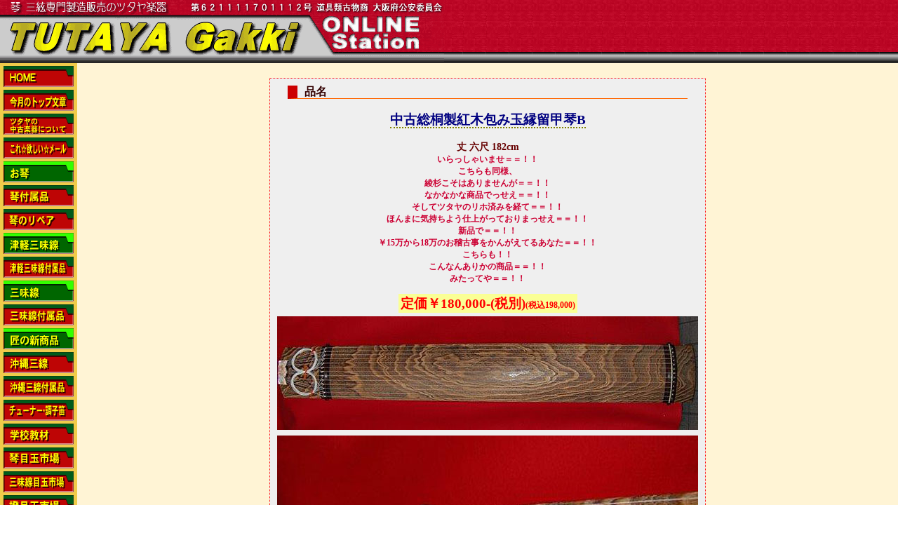

--- FILE ---
content_type: text/html
request_url: http://tutayagakki.com/page/page_horidasi/picK04.html
body_size: 20714
content:
<!DOCTYPE HTML PUBLIC "-//W3C//DTD HTML 4.01 Transitional//EN">
<HTML lang="ja">
<HEAD>
		<META http-equiv="Content-Type" content="text/html; charset=Shift_JIS">
		<TITLE>ツタヤ楽器　ONLINE Station</TITLE>
		<link href="../../tutaya-new.css" rel="stylesheet" type="text/css" media="all">
		<script type="text/javascript" src="../../GeneratedItems/tax-include.js"></script>
		<csactions>
			<csaction name="BF59C2EB0" class="Go Last Page" type="onevent"></csaction>
		</csactions>
		<csscriptdict import>
			<script type="text/javascript" src="../../GeneratedItems/CSScriptLib.js"></script>
		</csscriptdict>
		<csactiondict>
			<script type="text/javascript"><!--
var preloadFlag = false;
function preloadImages() {
	if (document.images) {
		pre_bt_back_f2 = newImage('../../img_top/bt_back_f2.gif');
		pre_m_tuner_f2 = newImage('../../img_menu/m_tuner_f2.gif');
		pre_m_kotoreform_f2 = newImage('../../img_menu/m_kotoreform_f2.gif');
		pre_m_tugaru_fuzoku_f2 = newImage('../../img_menu/m_tugaru_fuzoku_f2.gif');
		pre_m_syamisen_fuzoku_f2 = newImage('../../img_menu/m_syamisen_fuzoku_f2.gif');
		pre_m_koto_fuzoku_f2 = newImage('../../img_menu/m_koto_fuzoku_f2.gif');
		pre_m_houtei_f2 = newImage('../../img_menu/m_houtei_f2.gif');
		pre_m_map_f2 = newImage('../../img_menu/m_map_f2.gif');
		pre_m_toiawase_f2 = newImage('../../img_menu/m_toiawase_f2.gif');
		pre_m_order_f2 = newImage('../../img_menu/m_order_f2.gif');
		pre_m_teire_f2 = newImage('../../img_menu/m_teire_f2.gif');
		pre_m_syuuri_f2 = newImage('../../img_menu/m_syuuri_f2.gif');
		pre_m_rissoudai_f2 = newImage('../../img_menu/m_rissoudai_f2.gif');
		pre_m_kanren_f2 = newImage('../../img_menu/m_kanren_f2.gif');
		pre_m_used_f2 = newImage('../../img_menu/m_used_f2.gif');
		pre_m_gakko_f2 = newImage('../../img_menu/m_gakko_f2.gif');
		pre_m_syamisen_f2 = newImage('../../img_menu/m_syamisen_f2.gif');
		pre_m_tugaru_f2 = newImage('../../img_menu/m_tugaru_f2.gif');
		pre_m_koto_f2 = newImage('../../img_menu/m_koto_f2.gif');
		pre_m_home_f2 = newImage('../../img_menu/m_home_f2.gif');
		pre_m_medama_bachi_f2 = newImage('../../img_menu/m_medama_bachi_f2.gif');
		pre_m_medama_sangen_f2 = newImage('../../img_menu/m_medama_sangen_f2.gif');
		pre_m_medama_koto_f2 = newImage('../../img_menu/m_medama_koto_f2.gif');
		pre_m_shinobue_f2 = newImage('../../img_menu/m_shinobue_f2.gif');
		pre_m_okinawa_fuzoku_f2 = newImage('../../img_menu/m_okinawa_fuzoku_f2.gif');
		pre_m_okinawa_f2 = newImage('../../img_menu/m_okinawa_f2.gif');
		pre_m_hoshii_f2 = newImage('../../img_menu/m_hoshii_f2.gif');
		pre_m_yutan_f2 = newImage('../../img_menu/m_yutan_f2.gif');
		pre_takumi_f2 = newImage('../../img_menu/takumi_f2.gif');
		pre_m_book_f2 = newImage('../../img_menu/m_book_f2.gif');
		pre_neo_f2 = newImage('../../img_menu/neo_f2.gif');
		pre_pianica_f2 = newImage('../../img_menu/pianica_f2.gif');
		pre_m_tradein_s2 = newImage('../../img_menu/m_tradein_s2.gif');
		pre_m_usedmes_s2 = newImage('../../img_menu/m_usedmes_s2.gif');
		pre_m_topmes_s2 = newImage('../../img_menu/m_topmes_s2.gif');
		pre_m_fumen_s2 = newImage('../../img_menu/m_fumen_s2.gif');
		preloadFlag = true;
	}
}
CSAct[/*CMP*/ 'BF59C2EB0'] = new Array(CSGoBack1);

// --></script>
		</csactiondict>
		<csimport user="../../../web-data/Components/menu.html" occur="45">
			<style type="text/css" media="all"><!--
#m_shinobue { width: 100px; height: 30px; }
#pianica { }
#m_tradein { }
#m_hoshii { }
#m_topmes { }
#m_usedmes { }
#m_fumen { }
--></style>
		</csimport>
	</HEAD>
<BODY onload="preloadImages();" bgcolor="#ffffff" leftmargin="0" topmargin="0" marginwidth="0" marginheight="0" text="#000000" link="#0000ff" vlink="#0000cc" alink="#ff0000">
<CENTER>
			<table width="100%" border="0" cellspacing="0" cellpadding="0" height="100%">
				<tr height="90">
					<td colspan="2" valign="top" bgcolor="#b60221" height="90"><csobj csref="../../../web-data/Components/head.html" h="90" occur="45" t="Component" w="833"><a id="top" name="top"></a>
							<table border="0" width="100%" cellpadding="0" cellspacing="0">
								<tbody>
									<tr height="90">
										<td background="../../image/title_back.gif" valign="top" nowrap height="90" width="100%"><img src="../../image/title.gif" width="633" height="90" border="0"></td>
									</tr>
								</tbody>
							</table>
						</csobj></td>
				</tr>
				<tr>
					<td valign="top" bgcolor="#f0cb4a" width="110"><csobj csref="../../../web-data/Components/menu.html" h="1213" occur="45" t="Component" w="110">
							<div align="center">
								<table border="0" cellspacing="4" cellpadding="0">
									<tr>
										<td><a onmouseover="changeImages('m_home','../../img_menu/m_home_f2.gif');return true" onmouseout="changeImages('m_home','../../img_menu/m_home.gif');return true" href="../../index.shtml"><img id="m_home" src="../../img_menu/m_home.gif" alt="HOME" name="m_home" width="100" height="30" border="0"></a></td>
									</tr>
									<tr>
										<td><a onmouseover="changeImages('m_topmes','../../img_menu/m_topmes_s2.gif');return true" onmouseout="changeImages('m_topmes','../../img_menu/m_topmes.gif');return true" href="../top_mes.html"><img id="m_topmes" src="../../img_menu/m_topmes.gif" alt="" name="m_topmes" width="100" height="30" border="0"></a></td>
									</tr>
									<tr>
										<td><a onmouseover="changeImages('m_usedmes','../../img_menu/m_usedmes_s2.gif');return true" onmouseout="changeImages('m_usedmes','../../img_menu/m_usedmes.gif');return true" href="../top_usedmes.html"><img id="m_usedmes" src="../../img_menu/m_usedmes.gif" alt="" name="m_usedmes" width="100" height="30" border="0"></a></td>
									</tr>
									<tr>
										<td><a onmouseover="changeImages('m_hoshii','../../img_menu/m_hoshii_f2.gif');return true" onmouseout="changeImages('m_hoshii','../../img_menu/m_hoshii.gif');return true" href="../top_hoshii.html"><img id="m_hoshii" src="../../img_menu/m_hoshii.gif" alt="これ☆欲しい☆メール" name="m_hoshii" width="100" height="30" border="0"></a></td>
									</tr>
									<tr>
										<td><a onmouseover="changeImages('m_koto','../../img_menu/m_koto_f2.gif');return true" onmouseout="changeImages('m_koto','../../img_menu/m_koto.gif');return true" href="../koto.html"><img id="m_koto" src="../../img_menu/m_koto.gif" alt="お琴" name="m_koto" width="100" height="30" border="0"></a></td>
									</tr>
									<tr>
										<td><a onmouseover="changeImages('m_koto_fuzoku','../../img_menu/m_koto_fuzoku_f2.gif');return true" onmouseout="changeImages('m_koto_fuzoku','../../img_menu/m_koto_fuzoku.gif');return true" href="../koto_fuzoku.html"><img id="m_koto_fuzoku" src="../../img_menu/m_koto_fuzoku.gif" alt="琴付属品" name="m_koto_fuzoku" width="100" height="30" border="0"></a></td>
									</tr>
									<tr>
										<td><a onmouseover="changeImages('m_kotoreform','../../img_menu/m_kotoreform_f2.gif');return true" onmouseout="changeImages('m_kotoreform','../../img_menu/m_kotoreform.gif');return true" href="../koto_reform.html"><img id="m_kotoreform" src="../../img_menu/m_kotoreform.gif" alt="琴のリフォーム" name="m_kotoreform" width="100" height="30" border="0"></a></td>
									</tr>
									<tr>
										<td><a onmouseover="changeImages('m_tugaru','../../img_menu/m_tugaru_f2.gif');return true" onmouseout="changeImages('m_tugaru','../../img_menu/m_tugaru.gif');return true" href="../tugaru.html"><img id="m_tugaru" src="../../img_menu/m_tugaru.gif" alt="津軽三味線" name="m_tugaru" width="100" height="30" border="0"></a></td>
									</tr>
									<tr>
										<td><a onmouseover="changeImages('m_tugaru_fuzoku','../../img_menu/m_tugaru_fuzoku_f2.gif');return true" onmouseout="changeImages('m_tugaru_fuzoku','../../img_menu/m_tugaru_fuzoku.gif');return true" href="../tugaru.html#fuzoku"><img id="m_tugaru_fuzoku" src="../../img_menu/m_tugaru_fuzoku.gif" alt="津軽三味線付属品" name="m_tugaru_fuzoku" width="100" height="30" border="0"></a></td>
									</tr>
									<tr>
										<td><a onmouseover="changeImages('m_syamisen','../../img_menu/m_syamisen_f2.gif');return true" onmouseout="changeImages('m_syamisen','../../img_menu/m_syamisen.gif');return true" href="../sangen.html"><img id="m_syamisen" src="../../img_menu/m_syamisen.gif" alt="三味線" name="m_syamisen" width="100" height="30" border="0"></a></td>
									</tr>
									<tr>
										<td><a onmouseover="changeImages('m_syamisen_fuzoku','../../img_menu/m_syamisen_fuzoku_f2.gif');return true" onmouseout="changeImages('m_syamisen_fuzoku','../../img_menu/m_syamisen_fuzoku.gif');return true" href="../sangen.html#fuzoku"><img id="m_syamisen_fuzoku" src="../../img_menu/m_syamisen_fuzoku.gif" alt="三味線付属品" name="m_syamisen_fuzoku" width="100" height="30" border="0"></a></td>
									</tr>
									<tr>
										<td><a onmouseover="changeImages('takumi','../../img_menu/takumi_f2.gif');return true" onmouseout="changeImages('takumi','../../img_menu/takumi.gif');return true" href="../horidasi-takumi.html"><img id="takumi" src="../../img_menu/takumi.gif" alt="匠の新商品" name="takumi" width="100" height="30" border="0"></a></td>
									</tr>
									<tr>
										<td><a onmouseover="changeImages('m_okinawa','../../img_menu/m_okinawa_f2.gif');return true" onmouseout="changeImages('m_okinawa','../../img_menu/m_okinawa.gif');return true" href="../horidasi-okinawa.html"><img id="m_okinawa" src="../../img_menu/m_okinawa.gif" alt="沖縄三線" name="m_okinawa" width="100" height="30" border="0"></a></td>
									</tr>
									<tr>
										<td><a onmouseover="changeImages('m_okinawa_fuzoku','../../img_menu/m_okinawa_fuzoku_f2.gif');return true" onmouseout="changeImages('m_okinawa_fuzoku','../../img_menu/m_okinawa_fuzoku.gif');return true" href="../horidasi-okinawa.html#okinawa_fuzoku"><img id="m_okinawa_fuzoku" src="../../img_menu/m_okinawa_fuzoku.gif" alt="沖縄三線付属" name="m_okinawa_fuzoku" width="100" height="30" border="0"></a></td>
									</tr>
									<tr>
										<td><a onmouseover="changeImages('m_tugaru2','../../img_menu/m_tuner_f2.gif');return true" onmouseout="changeImages('m_tugaru2','../../img_menu/m_tuner.gif');return true" href="../sangen.html#tuner"><img id="m_tugaru2" src="../../img_menu/m_tuner.gif" alt="チューナー・調子笛" name="m_tugaru2" width="100" height="30" border="0"></a></td>
									</tr>
									<tr>
										<td><a onmouseover="changeImages('m_gakko','../../img_menu/m_gakko_f2.gif');return true" onmouseout="changeImages('m_gakko','../../img_menu/m_gakko.gif');return true" href="../gakkokyozai.html"><img id="m_gakko" src="../../img_menu/m_gakko.gif" alt="学校教材" name="m_gakko" width="100" height="30" border="0"></a></td>
									</tr>
									<tr>
										<td><a onmouseover="changeImages('m_medama_koto','../../img_menu/m_medama_koto_f2.gif');return true" onmouseout="changeImages('m_medama_koto','../../img_menu/m_medama_koto.gif');return true" href="../horidasi_koto.html"><img id="m_medama_koto" src="../../img_menu/m_medama_koto.gif" alt="琴目玉市場" name="m_medama_koto" width="100" height="30" border="0"></a></td>
									</tr>
									<tr>
										<td><a onmouseover="changeImages('m_medama','../../img_menu/m_medama_sangen_f2.gif');return true" onmouseout="changeImages('m_medama','../../img_menu/m_medama_sangen.gif');return true" href="../horidasi.html"><img id="m_medama" src="../../img_menu/m_medama_sangen.gif" alt="三味線目玉市場" name="m_medama" width="100" height="30" border="0"></a></td>
									</tr>
									<tr>
										<td><a onmouseover="changeImages('m_bachi','../../img_menu/m_medama_bachi_f2.gif');return true" onmouseout="changeImages('m_bachi','../../img_menu/m_medama_bachi.gif');return true" href="../bachi.html"><img id="m_bachi" src="../../img_menu/m_medama_bachi.gif" alt="撥目玉市場" name="m_bachi" width="100" height="30" border="0"></a></td>
									</tr>
									<tr>
										<td><a onmouseover="changeImages('m_yutan','../../img_menu/m_yutan_f2.gif');return true" onmouseout="changeImages('m_yutan','../../img_menu/m_yutan.gif');return true" href="../yutan.html"><img id="m_yutan" src="../../img_menu/m_yutan.gif" alt="掛けユタン目玉市場" name="m_yutan" width="100" height="30" border="0"></a></td>
									</tr>
									<tr>
										<td><a onmouseover="changeImages('m_shinobue','../../img_menu/m_shinobue_f2.gif');return true" onmouseout="changeImages('m_shinobue','../../img_menu/m_shinobue.gif');return true" href="../horidasi.html#shinobue"><img id="m_shinobue" src="../../img_menu/m_shinobue.gif" alt="篠笛" name="m_shinobue" border="0"></a></td>
									</tr>
									<tr>
										<td><a onmouseover="changeImages('pianica','../../img_menu/pianica_f2.gif');return true" onmouseout="changeImages('pianica','../../img_menu/pianica.gif');return true" href="../neo.html#pianica"><img id="pianica" src="../../img_menu/pianica.gif" alt="鍵盤ハーモニカ" name="pianica" width="100" height="30" border="0"></a></td>
									</tr>
									<tr>
										<td><a onmouseover="changeImages('neo','../../img_menu/neo_f2.gif');return true" onmouseout="changeImages('neo','../../img_menu/neo.gif');return true" href="../neo.html"><img id="neo" src="../../img_menu/neo.gif" alt="三味線NEO市場" name="neo" width="100" height="30" border="0"></a></td>
									</tr>
									<tr>
										<td><a onmouseover="changeImages('m_used','../../img_menu/m_used_f2.gif');return true" onmouseout="changeImages('m_used','../../img_menu/m_used.gif');return true" href="../used.htm"><img id="m_used" src="../../img_menu/m_used.gif" alt="中古品" name="m_used" width="100" height="30" border="0"></a></td>
									</tr>
									<tr>
										<td><a onmouseover="changeImages('m_tradein','../../img_menu/m_tradein_s2.gif');return true" onmouseout="changeImages('m_tradein','../../img_menu/m_tradein.gif');return true" href="../used.htm#tradein"><img id="m_tradein" src="../../img_menu/m_tradein.gif" alt="下取り・買取り" name="m_tradein" width="100" height="30" border="0"></a></td>
									</tr>
									<tr>
										<td><a onmouseover="changeImages('m_kanren','../../img_menu/m_kanren_f2.gif');return true" onmouseout="changeImages('m_kanren','../../img_menu/m_kanren.gif');return true" href="../kanren.html"><img id="m_kanren" src="../../img_menu/m_kanren.gif" alt="関連商品" name="m_kanren" width="100" height="30" border="0"></a></td>
									</tr>
									<tr>
										<td><a onmouseover="changeImages('m_rissoudai','../../img_menu/m_rissoudai_f2.gif');return true" onmouseout="changeImages('m_rissoudai','../../img_menu/m_rissoudai.gif');return true" href="../kanren.html#dai"><img id="m_rissoudai" src="../../img_menu/m_rissoudai.gif" alt="立奏台" name="m_rissoudai" width="100" height="30" border="0"></a></td>
									</tr>
									<tr>
										<td><a onmouseover="changeImages('m_fumen','../../img_menu/m_fumen_s2.gif');return true" onmouseout="changeImages('m_fumen','../../img_menu/m_fumen.gif');return true" href="../kanren.html#fumendai"><img id="m_fumen" src="../../img_menu/m_fumen.gif" alt="譜面台" name="m_fumen" width="100" height="30" border="0"></a></td>
									</tr>
									<tr>
										<td><a onmouseover="changeImages('m_book','../../img_menu/m_book_f2.gif');return true" onmouseout="changeImages('m_book','../../img_menu/m_book.gif');return true" href="../book.html"><img id="m_book" src="../../img_menu/m_book.gif" alt="琴・三味線の教則本" name="m_book" width="100" height="30" border="0"></a></td>
									</tr>
									<tr>
										<td><a onmouseover="changeImages('m_syuuri','../../img_menu/m_syuuri_f2.gif');return true" onmouseout="changeImages('m_syuuri','../../img_menu/m_syuuri.gif');return true" href="../kanren.html#syuuri"><img id="m_syuuri" src="../../img_menu/m_syuuri.gif" alt="修理 レンタル" name="m_syuuri" width="100" height="30" border="0"></a></td>
									</tr>
									<tr>
										<td><a onmouseover="changeImages('m_teire','../../img_menu/m_teire_f2.gif');return true" onmouseout="changeImages('m_teire','../../img_menu/m_teire.gif');return true" href="../atukai.html"><img id="m_teire" src="../../img_menu/m_teire.gif" alt="楽器の手入れ" name="m_teire" width="100" height="30" border="0"></a></td>
									</tr>
									<tr>
										<td><a onmouseover="changeImages('m_order','../../img_menu/m_order_f2.gif');return true" onmouseout="changeImages('m_order','../../img_menu/m_order.gif');return true" href="../howtoord.html"><img id="m_order" src="../../img_menu/m_order.gif" alt="ご注文方法" name="m_order" width="100" height="30" border="0"></a></td>
									</tr>
									<tr>
										<td><a onmouseover="changeImages('m_toiawase','../../img_menu/m_toiawase_f2.gif');return true" onmouseout="changeImages('m_toiawase','../../img_menu/m_toiawase.gif');return true" href="../../webform/index.shtml"><img id="m_toiawase" src="../../img_menu/m_toiawase.gif" alt="お問い合わせ" name="m_toiawase" width="100" height="30" border="0"></a></td>
									</tr>
									<tr>
										<td><a onmouseover="changeImages('m_map','../../img_menu/m_map_f2.gif');return true" onmouseout="changeImages('m_map','../../img_menu/m_map.gif');return true" href="../map.html"><img id="m_map" src="../../img_menu/m_map.gif" alt="営業案内 地図" name="m_map" width="100" height="30" border="0"></a></td>
									</tr>
									<tr>
										<td><a onmouseover="changeImages('m_houtei','../../img_menu/m_houtei_f2.gif');return true" onmouseout="changeImages('m_houtei','../../img_menu/m_houtei.gif');return true" href="../howtoord.html#houteihyoji"><img id="m_houtei" src="../../img_menu/m_houtei.gif" alt="法定表示" name="m_houtei" width="100" height="30" border="0"></a></td>
									</tr>
									<tr>
										<td align="center">
											<p class="fn12"><a class="toiawase1" href="../../cgi/shop/cart.cgi?check=check">かごをみる</a></p>
										</td>
									</tr>
									<tr>
										<td><img src="../../img_menu/tutaya.gif" alt="ツタヤ楽器" width="100" height="197" border="0"></td>
									</tr>
								</table>
							</div>
						</csobj></td>
					<td align="center" valign="top" bgcolor="#fff4d5">
						<table width="690" border="0" cellspacing="2" cellpadding="0">
							<tr>
								<td>
									<div align="center">
										<br>
										<table cellpadding="5" cellspacing="1">
											<tbody>
												<tr height="72">
													<td class="waku" colspan="3" bgcolor="#efefef" align="center" height="72">
														<div align="left">
															<p class="midashi3">品名</p>
														</div>
														<p><span class="t4">中古総桐製紅木包み玉縁留甲琴B</span></p>
														<p class="t6">丈 六尺 182cm<br>
															<span class="t7">いらっしゃいませ＝＝！！<br>
															こちらも同様、<br>
															綾杉こそはありませんが＝＝！！<br>
															なかなかな商品でっせえ＝＝！！<br>
															そしてツタヤのリホ済みを経て＝＝！！<br>
															ほんまに気持ちよう仕上がっておりまっせえ＝＝！！<br>
															新品で＝＝！！<br>
															￥15万から18万のお稽古事をかんがえてるあなた＝＝！！<br>
															こちらも！！<br>
															こんなんありかの商品＝＝！！<br>
															みたってや＝＝！！</span></p>
														<span class="kakaku">定価￥180,000-(税別)</span><br>
														<table border="0" cellspacing="2" cellpadding="3">
															<tbody>
																<tr>
																	<td align="center"><img src="../../img_horidasi/2024/1219-41.jpg" width="600" height="162" alt=""/></td>
																</tr>
																<tr>
																	<td align="center"><img src="../../img_horidasi/2024/1219-42.jpg" width="600" height="459" alt=""/></td>
																</tr>
																<tr>
																	<td align="center"><img src="../../img_horidasi/2024/1219-43.jpg" width="600" height="383" alt=""/></td>
																</tr>
															</tbody>
														</table>
														<div align="left">
															<p class="midashi3">付属品【新品】</p>
														</div>
														<p>附属品新品(富士型柱　鳥居枕　譜面台　チャックカバー<br>
														    口前サック　強力テトロン糸使用) 付き</p></td>
												</tr>
											</tbody>
										</table>
										<p><a onclick="CSAction(new Array(/*CMP*/'BF59C2EB0'));return CSClickReturn()" onmouseover="changeImages('bt_back','../../img_top/bt_back_f2.gif');return true" onmouseout="changeImages('bt_back','../../img_top/bt_back.gif');return true" href="#" csclick="BF59C2EB0"><img id="bt_back" src="../../img_top/bt_back.gif" alt="" name="bt_back" width="99" height="19" border="0"></a><br>
											<br>
										</p>
									</div>
								</td>
							</tr>
						</table>
					</td>
				</tr>
			</table>
		</CENTER>
</BODY>
</HTML>


--- FILE ---
content_type: text/css
request_url: http://tutayagakki.com/tutaya-new.css
body_size: 4971
content:
body    { font-size: 14px; line-height: 18px ;}
a.red { color: #f00; }
.midashi1  { color: #ff6; font-size: 18px; font-weight: bold; background-color: #030; margin-top: 10px; margin-right: 50px; margin-left: 50px; padding: 4px 20px; border-top: 2px solid #f60; border-bottom: 2px solid #f60 }
.midashi2 { color: #300; font-size: 16px; font-weight: bold; line-height: 18px; margin: 5px 200px 2px 60px; padding-right: 10px; padding-left: 10px; border-bottom: 1px solid #390; border-left: 14px solid #390 }
.midashi3 { color: #300; font-size: 16px; font-weight: bold; line-height: 18px; margin: 5px 20px 2px; padding-right: 10px; padding-left: 10px; border-bottom: 1px solid #f60; border-left: 14px solid #c00 }
.honbun  { color: #000; font-size: 14px; line-height: 24px; padding-right: 40px; padding-left: 60px }
.new { color: #f00; font-size: 14px; font-weight: bold; background-color: #9f6; }
.tx-midashi { color: #f00; font-weight: bold; background-color: #9f6; }
.new_waku { background-color: #d9ffc9; background-image: url(image/new_back.gif); background-repeat: repeat-y; background-position: center top; }
.child_waku { background-color: #fc9; background-image: url(image/child_back.gif); background-repeat: repeat-y; background-position: center top; }
.t1 { color: green; font-size: 18pt; font-weight: bold }
.t3 { color: #006; font-size: 16pt; font-weight: bold }
.t2 { color: #c9303f; font-size: 16pt; font-weight: bold; background-color: #fbf482; margin-top: 4px; margin-bottom: 5px; padding: 2px 10px; width: 500px; border: double 3px }
.t4   { color: navy; font-size: 14pt; font-weight: bold; line-height: 28px; border-bottom: 2px dotted olive }
.t5 { color: white; font-size: 14pt; font-weight: bold; background-color: purple; padding: 5px; width: 450px }
.t6 { color: #600; font-size: 14px; font-weight: bold }
.t7 { color: #c03; font-size: 12px; font-weight: bold; }
.t8 { color: #030; font-size: 14px; font-weight: bold; }
.tax-inc { font-size: 12px; }
A.menu  { color: white; font-weight: bold; background-color: maroon; text-align: center; display: block; padding: 2px 5px; width: 400px; border: solid 1px navy }
A:HOVER.menu { background-color: fuchsia }
.newface  { color: #000; font-size: 20px; font-weight: bold; background-color: yellow; text-align: center; padding: 2px 5px; border: dashed 2px maroon }
.newface-2 { color: #000080; font-size: 20px; font-weight: bold; background-color: #0ff; text-align: center; padding: 2px 5px; border: dashed 2px maroon; }
.newface a { color: #900; }
.newface3 { color: red; font-size: 16px; font-weight: bold; background-color: yellow; text-align: center; padding: 2px 5px; border: dashed 2px aqua; }
.newface3-small { color: #000; font-size: 14px; font-weight: bold; background-color: yellow; text-align: center; padding: 2px 5px; border: dashed 2px aqua; }
.newface3-small2 { color: #006; font-size: 14px; font-weight: bold; background-color: #3ff; text-align: center; padding: 2px 5px; border: dashed 2px aqua; }
.newface3-small3 { color: #006; font-size: 14px; font-weight: bold; background-color: #cff; text-align: center; padding: 2px 5px; border: dashed 2px aqua; }
.newface3 a { color: #396; }
.newface2 { color: white; font-size: 24px; font-weight: bold; background-color: red; text-align: center; padding: 5px; border: dashed 2px green }
.newface4 { color: #ff0; font-size: 16px; font-weight: bold; background-color: #090; text-align: center; padding: 2px 5px; border: dashed 2px aqua; }
.waku { border: dotted 1px red }
.kakaku { color: red; font-size: 14pt; font-weight: bold; background-color: #faff95; padding: 3px }
.kakaku_notax { color: red; font-size: 14pt; font-weight: bold; background-color: #faff95; padding: 3px; }
.setumei  { color: green; font-size: 16px; font-weight: bold; background-color: #ffecfd; margin: 5px; padding: 5px; border: groove 5px maroon }
.fn12  { font-size: 12px }
.fn14 { font-size: 14px; line-height: 24px; }
a.toiawase { color: #ff0; font-size: 12px; font-weight: normal; text-decoration: none; background-color: #030; text-align: center; display: block; padding: 2px; width: 100px; border: solid 1px #f60 }
a:hover.toiawase { background-color: #390 }
a.toiawase1 { color: #ff0; font-size: 12px; font-weight: normal; text-decoration: none; background-color: #030; text-align: center; display: block; padding: 2px; width: 90px; border: solid 1px #f60 }
a:hover.toiawase1 { background-color: #390 }
a.ms { color: #c0c0c0; text-decoration: none;}
a.neo { color: #fff; font-size: 16px; font-weight: bold; background-color: #900; text-decoration: none; width: 296px; padding: 5px; border: outset 4px #f63; display: block; }
a:hover.neo { background-color: #f60; }
.flash{ animation: flash 2s linear infinite; margin:20px; font-weight: bold; background-color: #fffa00; }
@keyframes flash {
  0%,35%,60%,100%{
    opacity: 0;
  }
  25%{
    opacity: 1;
    color:#ff0000;
  }
  50%{
    opacity: 1;
    color:#0000ff;
  }
  75%{
    opacity: 1;
    color:#00b000;
  }
}



--- FILE ---
content_type: application/javascript
request_url: http://tutayagakki.com/GeneratedItems/tax-include.js
body_size: 375
content:
    window.addEventListener('DOMContentLoaded', function() {
		var cl = document.getElementsByClassName("kakaku");
		for (var i = 0; cl.length; i++) {
			clvl = cl[i].innerHTML.replace(/[^0-9]/g, '');
			clvl = (Math.floor(clvl * 1.1)).toLocaleString();
			var clstr = cl[i].insertAdjacentHTML('beforeend', '<span style="font-size:12px">(税込'+clvl+')</span>');
		}
	})
